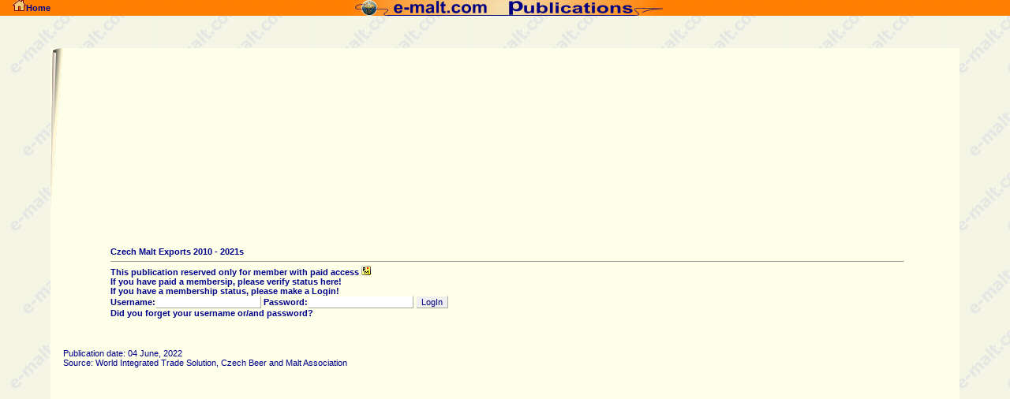

--- FILE ---
content_type: text/html
request_url: https://www.e-malt.com/Publications.asp?17963
body_size: 4824
content:
<html>
<head>
<title>E-Malt: Czech Malt Exports 2010 - 2021s</title>
<style type="text/css">
A:hover
{
    FONT-WEIGHT: 900;
    FONT-SIZE: 11px;
    COLOR: #ffffff;
    FONT-FAMILY: verdana, arial,  helvetica, sans-serif;
    BACKGROUND-COLOR: #008000;
    TEXT-DECORATION: none
}
A
{
    FONT-WEIGHT: 900;
    FONT-SIZE: 11px;
    COLOR: #00008b;
    FONT-FAMILY: verdana, arial,  helvetica, sans-serif;
    TEXT-DECORATION: none
}
TD
{
    FONT-WEIGHT: 400;
    FONT-SIZE: 11px;
    COLOR: #00008b;
    FONT-FAMILY: verdana, arial,  helvetica, sans-serif;
    TEXT-DECORATION: none
}
.head
{
    FONT-WEIGHT: 900;
    FONT-SIZE: 13px;
    COLOR: #00008b;
    FONT-FAMILY: verdana, arial,  helvetica, sans-serif
}
.copyright
{
    FONT-WEIGHT: normal;
    FONT-SIZE: 9px;
    COLOR: #ffffff;
    FONT-FAMILY: verdana, arial,   helvetica, sans-serif
}
BODY
{
    COLOR: #00008b
}
INPUT
{
    BORDER-RIGHT: #ffffe8 1px outset;
    BORDER-TOP: #ffffe8 1px outset;
    FONT-WEIGHT: 400;
    FONT-SIZE: 11px;
    BORDER-LEFT: #ffffe8 1px outset;
    COLOR: #000080;
    BORDER-BOTTOM: #ffffe8 1px outset;
    FONT-FAMILY: verdana, arial,  helvetica, sans-serif;
    TEXT-DECORATION: none
}
</style>
</head>
<body bgcolor='#fbf7e6' background='images/malt_background.jpg' topmargin='0' leftmargin='0' marginwidth='0' marginheight='0' >
<table  border='0' width='100%' height='100%' cellspacing='0' cellpadding='0' >
<tr height='1%'>
<td width='5%'  align='right'  valign='top' background='images/e-malt_publications_background.gif'><a href="index.htm" target="_top"><img src="images/but_home.gif" border="0" alt="Go back to home page" width="17" height="14">Home</a></td>
<td width='90%' align='center' valign='top' background='images/e-malt_publications_background.gif'><img src='images/e-malt_publications.gif' border='0' alt='e-malt.com publications' height='20' width='400'></td>
<td width='5%'  align='center' valign='top' background='images/e-malt_publications_background.gif'>&nbsp;</td>
</tr>
<tr>
<td align='center' valign='center' colspan='3'>
<br>

<table  width='90%' height='90%' border='0' cellspacing='0' cellpadding='0' >
   <tr bgcolor='#FDFFE8'>
     <td  align='left' valign='top' width='1%'> 
         <img src='Images/left_top_corner16x200.gif' border='0' alt='#'>
     </td>
     <td align='center' valign='center'>
  

<!--------------------CONTENT-------------------------------->





<div align='center'><br><br><div align='center'><table width='90%' border='0'><tr> <td align='left'><strong>Czech Malt Exports 2010 - 2021s</strong><br><hr size='1'><font class='mark'><a href='UsersP.asp?Command=Start' target='_top'>This publication reserved only for member with paid access <img src='https://www.e-malt.com//images/PM_Member.gif' border='0' alt='Publication only for members with paid access' width='12' height='12'><br><font class='mark'><a href='UsersP.asp?Command=Status&UserID=' target='_new' title='Load a page with your status information'>If you have paid a membersip, please verify status here!</a><br><font class='mark'><strong>If you have a membership status, please make a Login!</strong></font><br><form action='https://www.e-malt.com/Publications.asp'  method='post' name='loginform' style='display: inline'><nobr><strong>Username:</strong><input type='text' name='UserName' size='20' class='TextBox'>&nbsp;<strong>Password:</strong><input type='password' name='PassWord' size='20' class='TextBox'>&nbsp;<input type='submit' name='Submit' value='LogIn' class='ButtonType'><input type='hidden' name='Command'  value='LOGIN2'><input type='hidden' name='Redirection' value='https://www.e-malt.com/Publications.asp?Command=PublicationShow&PublicationID=17963'></nobr></form><br><font class='mark'><A title='Remind/change your Username or/and password via mail' href='Users.asp?Action=HandlingForms' target='_new'>Did you forget your username or/and password?</A></font><br><br><br><br></td></tr></table></div><div align='left'>Publication date: 04 June, 2022<br>Source: World Integrated Trade Solution, Czech Beer and Malt Association</div>
<!--Google-Analytics-->
<script type="text/javascript">
var gaJsHost = (("https:" == document.location.protocol) ? "https://ssl." : "https://www.");
document.write(unescape("%3Cscript src='" + gaJsHost + "google-analytics.com/ga.js' type='text/javascript'%3E%3C/script%3E"));
</script>
<script type="text/javascript">
var pageTracker = _gat._getTracker("UA-4852736-1");
pageTracker._initData();
pageTracker._trackPageview();
</script>





<!--------------------END-CONTENT---------------------------->

  </td><td width='1%'>&nbsp;</td>
   </tr>
  </table>


</td>  
 </tr>
  </table>

 </div>
	<img height=1 width=1 border=0 src="activity/activity.asp?URL=E-Malt: Czech Malt Exports 2010 - 2021s">
</body>
</html>

